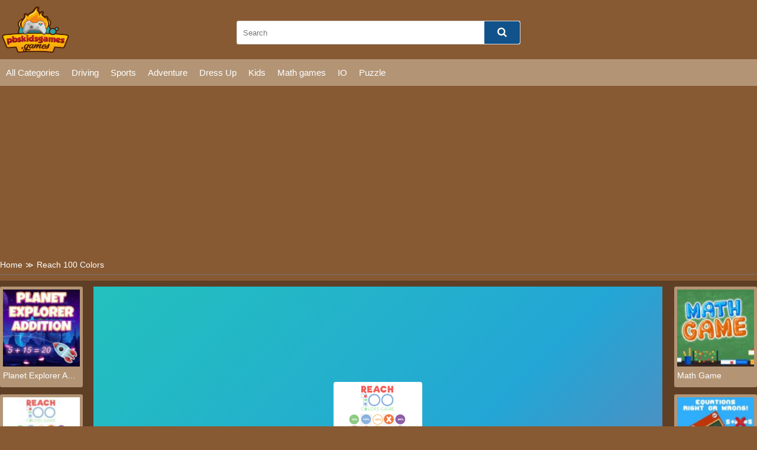

--- FILE ---
content_type: text/html; charset=UTF-8
request_url: https://pbskidsgames.games/reach-100-colors.html
body_size: 6409
content:
<!DOCTYPE html>
<html lang="en-US">

<head>
  <title>Play Reach 100 Colors game online on pbskidsgames.games</title>
  <meta name="title" content="Play Reach 100 Colors game online on pbskidsgames.games">
<meta name="description" content="Reach 100 Colors is a free online game for boys at PBSkids Online. Reach 100 is a puzzle and reflection game in which you must recombine numbers to make sums...">
<meta name="keywords" content="Reach 100 Colors">
<meta name="robots" content="index, follow">
<meta property="og:locale" content="en_US">
<meta property="og:type" content="Game">
<meta property="og:title" content="Play Reach 100 Colors game online on pbskidsgames.games">
<meta property="og:description" content="Reach 100 Colors is a free online game for boys at PBSkids Online. Reach 100 is a puzzle and reflection game in which you must recombine numbers to make sums...">
<meta property="og:url" content="https://pbskidsgames.games/reach-100-colors.html">
<meta property="og:site_name" content="pbskidsgames.games">
<meta property="og:author" content="https://pbskidsgames.games">
<meta property="og:image" content="https://pbskidsgames.games/media/images/reach-100-colors-jpeg16601057639557.jpg">
<meta name="twitter:card" content="summary">
<meta name="twitter:url" content="https://pbskidsgames.games/reach-100-colors.html">
<meta name="twitter:title" content="Play Reach 100 Colors game online on pbskidsgames.games">
<meta name="twitter:description" content="Reach 100 Colors is a free online game for boys at PBSkids Online. Reach 100 is a puzzle and reflection game in which you must recombine numbers to make sums...">
<meta name="twitter:image" content="https://pbskidsgames.games/media/images/reach-100-colors-jpeg16601057639557.jpg">
<meta name="twitter:tag" content="Reach 100 Colors">  <meta charset="UTF-8">
    <meta name="viewport" content="width=device-width, initial-scale=1.0">
  <link href="/resize/120x120/img/favicon1688635878.png" rel="shortcut icon" type="image/vnd.microsoft.icon">
  <link href="/css/themecolor.css?v=1768615994" rel="stylesheet" type="text/css" />
  <link href="/css/style.css?v=1768615994" rel="stylesheet" type="text/css" />
  <link href="/css/reponsive.css" rel="stylesheet" type="text/css" />

<link rel="preconnect" href="https://fonts.gstatic.com" crossorigin>
<link href="https://fonts.googleapis.com/css2?family=Montserrat:wght@400;500&display=swap" rel="stylesheet">
<link href="https://fonts.googleapis.com/css2?family=Lato:wght@400;700&display=swap" rel="stylesheet">
  <link href="https://stackpath.bootstrapcdn.com/font-awesome/4.7.0/css/font-awesome.min.css
            	" rel="stylesheet">
    <link rel="canonical" href="https://pbskidsgames.games/reach-100-colors.html">
    <!-- Google tag (gtag.js) -->
<script async src="https://www.googletagmanager.com/gtag/js?id=G-LPLNG3EYFE"></script>
<script>
  window.dataLayer = window.dataLayer || [];
  function gtag(){dataLayer.push(arguments);}
  gtag('js', new Date());

  gtag('config', 'G-LPLNG3EYFE');
</script></head>

<body>
    <header>
  <div class="bx-logo">
    <div class="container">
      <div class="logo">
        <a href="/" title="">
          <img src="/img/logo-pbskidsgames1688639917.png" alt="pbskidsgames.games" />
        </a>
      </div>
      <div class="bx-search">
        <form action="/search" method="GET">
          <input type="text" placeholder="Search" name="k" />
          <button><i class="fa fa-search"></i></button>
        </form>
      </div>
    </div>
  </div>
  <div class="bx-menu" id="bx-menu">
    <div class="open-menu-mb" data-click="0">
      <span class="line v1"></span>
      <span class="line v2"></span>
      <span class="line v3"></span>
    </div>
    <div class="menu">
      <div class="container">
        <ul>
        <li><a href="/all-categories" title="All category">All Categories</a></li>
                      <li><a href="/driving-games" title="Driving">

              
                Driving              </a></li>
                      <li><a href="/sports-games" title="Sports">

              
                Sports              </a></li>
                      <li><a href="/adventure-games" title="Adventure">

              
                Adventure              </a></li>
                      <li><a href="/dress-up" title="Dress Up">

              
                Dress Up              </a></li>
                      <li><a href="/kids-games" title="Kids">

              
                Kids              </a></li>
                      <li><a href="/math-games" title="Math games">

              
                Math games              </a></li>
                      <li><a href="/io-games" title="IO">

              
                IO              </a></li>
                      <li><a href="/puzzle-games" title="Puzzle">

              
                Puzzle              </a></li>
                  </ul>
      </div>
    </div>
    <div class="bx-social">
      <!--  <a href="" title=""><i class="fab fa-facebook-f"></i></a>
            <a href="" title=""><i class="fab fa-youtube"></i></a>
            <a href="" title=""><i class="fab fa-skype"></i></a>
            <a href="" title=""><i class="fab fa-instagram"></i></a>
            <a href="" title=""><i class="fas fa-share-alt"></i></a>
            <a href="" title=""><i class="fab fa-tumblr"></i></a> -->
    </div>
  </div>
</header>  


<div class="bx-banner-top">
  <div class="container">
    <script async src="https://pagead2.googlesyndication.com/pagead/js/adsbygoogle.js?client=ca-pub-4937496200727397"
     crossorigin="anonymous"></script>
<!-- AP da808 970x250 -->
<ins class="adsbygoogle"
     style="display:inline-block;width:970px;height:250px"
     data-ad-client="ca-pub-4937496200727397"
     data-ad-slot="6376010237"></ins>
<script>
     (adsbygoogle = window.adsbygoogle || []).push({});
</script>  </div>
</div>
<div class="breadcrumb">
  <div class="container">
    <ul>
      <li><a href="/" title="">Home</a><span>≫</span></li>
      <li>Reach 100 Colors</li>
    </ul>

  </div>
</div>
<div class="bx-detail-game">
  <div class="container">
    <div class="bx-game-related">
      <ul id="gameRelatedLeft">
                  <li>
            <div class="thumb">
              <a href="/planet-explorer-addition.html" title="Planet Explorer Addition"><img src="/resizeg/120x120/images/planet-explorer-addition-jpeg16782473964061.jpg" alt="Planet Explorer Addition" /></a>
            </div>
            <div class="title"><a href="/planet-explorer-addition.html" title="Planet Explorer Addition">Planet Explorer Addition</a></div>
          </li>
                  <li>
            <div class="thumb">
              <a href="/reach-100-colors.html" title="Reach 100 Colors"><img src="/resizeg/120x120/images/reach-100-colors-jpeg16601057639557.jpg" alt="Reach 100 Colors" /></a>
            </div>
            <div class="title"><a href="/reach-100-colors.html" title="Reach 100 Colors">Reach 100 Colors</a></div>
          </li>
                  <li>
            <div class="thumb">
              <a href="/bike-racing-math.html" title="Bike Racing Math"><img src="/resizeg/120x120/images/bike-racing-math16359338253146.jpg" alt="Bike Racing Math" /></a>
            </div>
            <div class="title"><a href="/bike-racing-math.html" title="Bike Racing Math">Bike Racing Math</a></div>
          </li>
                  <li>
            <div class="thumb">
              <a href="/multiplication-simulator.html" title="Multiplication Simulator"><img src="/resizeg/120x120/images/multiplication-simulator16342822823561.jpg" alt="Multiplication Simulator" /></a>
            </div>
            <div class="title"><a href="/multiplication-simulator.html" title="Multiplication Simulator">Multiplication Simulator</a></div>
          </li>
                  <li>
            <div class="thumb">
              <a href="/math-game.html" title="Math Game"><img src="/resizeg/120x120/images/math-game16296109166018.jpg" alt="Math Game" /></a>
            </div>
            <div class="title"><a href="/math-game.html" title="Math Game">Math Game</a></div>
          </li>
              </ul>

    </div>
    <div class="content-game">

      <div class="content">
        <div class="iframe">
          <img id="fullscreen" src="/images/fullscreen.png?v=23" />
          <iframe src="https://html5.gamedistribution.com/a3376d92315d4ba4835eed8d9c0f961b/" frameborder="0" width="100%" height="100%"></iframe>        </div>
        <style>
          .iframe {
            width: 100% !important;
            height: 600px !important;
          }

          .bx-ads {
            text-align: center;
          }
        </style>
      </div>

      <div class="bx-ads">
        <script async src="https://pagead2.googlesyndication.com/pagead/js/adsbygoogle.js?client=ca-pub-4937496200727397"
     crossorigin="anonymous"></script>
<!-- AP da808 728x90 -->
<ins class="adsbygoogle"
     style="display:inline-block;width:728px;height:90px"
     data-ad-client="ca-pub-4937496200727397"
     data-ad-slot="4514519256"></ins>
<script>
     (adsbygoogle = window.adsbygoogle || []).push({});
</script>      </div>

    </div>
    <div class="bx-game-related bx-game-related-right">
      <ul id="gameRelatedRight">
                  <li>
            <div class="thumb">
              <a href="/math-game.html" title="Math Game"><img src="/resizeg/120x120/images/math-game16296109166018.jpg" alt="Math Game" /></a>
            </div>
            <div class="title"><a href="/math-game.html" title="Math Game">Math Game</a></div>
          </li>
                  <li>
            <div class="thumb">
              <a href="/equations-right-or-wrong.html" title="Equations Right or Wrong!"><img src="/resizeg/120x120/images/equations-right-or-wrong-jpeg16250460632671.jpg" alt="Equations Right or Wrong!" /></a>
            </div>
            <div class="title"><a href="/equations-right-or-wrong.html" title="Equations Right or Wrong!">Equations Right or Wrong!</a></div>
          </li>
                  <li>
            <div class="thumb">
              <a href="/math-memory.html" title="Math Memory"><img src="/resizeg/120x120/images/math-memory-jpeg16245220538648.jpg" alt="Math Memory" /></a>
            </div>
            <div class="title"><a href="/math-memory.html" title="Math Memory">Math Memory</a></div>
          </li>
                  <li>
            <div class="thumb">
              <a href="/elementary-arithmetic.html" title="Elementary arithmetic"><img src="/resizeg/120x120/images/elementary-arithmetic-jpeg16242596141373.jpg" alt="Elementary arithmetic" /></a>
            </div>
            <div class="title"><a href="/elementary-arithmetic.html" title="Elementary arithmetic">Elementary arithmetic</a></div>
          </li>
                  <li>
            <div class="thumb">
              <a href="/elementary-arithmetic-game.html" title="Elementary Arithmetic Game"><img src="/resizeg/120x120/images/elementary-arithmetic-game-jpeg16234661728974.jpg" alt="Elementary Arithmetic Game" /></a>
            </div>
            <div class="title"><a href="/elementary-arithmetic-game.html" title="Elementary Arithmetic Game">Elementary Arithmetic Game</a></div>
          </li>
                  <li>
            <div class="thumb">
              <a href="/sinal-game.html" title="Sinal Game"><img src="/resizeg/120x120/images/sinal-game-jpeg16230535682241.jpg" alt="Sinal Game" /></a>
            </div>
            <div class="title"><a href="/sinal-game.html" title="Sinal Game">Sinal Game</a></div>
          </li>
              </ul>

    </div>
  </div>
</div>
<div class="bx-description-game dt">
  <div class="container">
    <div class="categame">

      <div class="list-backlink">
        

        
          <a href="/kids-games" title="Kids">
                          <img src="/resizeg/100x70/images/kids-games-jpeg1688639700806.jpg" />
            
            Kids          </a>

        
          <a href="/math-games" title="Math games">
                          <img src="/resizeg/100x70/images/math-games-jpeg16886969922905.jpg" />
            
            Math games          </a>

        
          <a href="/adventure-games" title="Adventure">
                          <img src="/resizeg/100x70/images/minecraft-games-jpeg1688639631446.jpg" />
            
            Adventure          </a>

        
          <a href="/puzzle-games" title="Puzzle">
                          <img src="/resizeg/100x70/images/puzzle-games-jpeg1688639274761.jpg" />
            
            Puzzle          </a>

        
          <a href="/driving-games" title="Driving">
                          <img src="/resizeg/100x70/images/driving-games16886395623511.jpg" />
            
            Driving          </a>

        
          <a href="/sports-games" title="Sports">
                          <img src="/resizeg/100x70/images/sport-games-2-jpeg1688696830585.jpg" />
            
            Sports          </a>

        
          <a href="/dress-up" title="Dress Up">
                          <img src="/resizeg/100x70/images/dressup-games16886394874188.jpg" />
            
            Dress Up          </a>

        
          <a href="/io-games" title="IO">
                          <img src="/resizeg/100x70/images/io-games-2-jpeg16886967938509.jpg" />
            
            IO          </a>

        

      </div>
    </div>

    <div class="bx-ads" style="padding-top:20px; margin-bottom:-20px; clear:both">
        <script async src="https://pagead2.googlesyndication.com/pagead/js/adsbygoogle.js?client=ca-pub-4937496200727397"
     crossorigin="anonymous"></script>
<!-- AP da808 728x90 -->
<ins class="adsbygoogle"
     style="display:inline-block;width:728px;height:90px"
     data-ad-client="ca-pub-4937496200727397"
     data-ad-slot="4514519256"></ins>
<script>
     (adsbygoogle = window.adsbygoogle || []).push({});
</script>      </div>


    <div class="bx-comment">
      <div class="comment">


        <div class="bx-game-by-cate ">
          <div class="list-item">
                          <div class="item" >
                <div class="thumb">
                  <a href="/idlebyte-2.html" title="IdleByte 2">
                    <img src="/resizeg/120x120/images/idlebyte-2-png15530571983596.jpg" alt="IdleByte 2" />
                  </a>
                </div>
                <div class="title"><a href="/idlebyte-2.html" title="IdleByte 2">IdleByte 2</a></div>
              </div>
                          <div class="item" >
                <div class="thumb">
                  <a href="/teacher-jigsaw.html" title="Teacher Jigsaw">
                    <img src="/resizeg/120x120/images/teacher-jigsaw-jpeg15895161761521.jpg" alt="Teacher Jigsaw" />
                  </a>
                </div>
                <div class="title"><a href="/teacher-jigsaw.html" title="Teacher Jigsaw">Teacher Jigsaw</a></div>
              </div>
                          <div class="item" >
                <div class="thumb">
                  <a href="/dress-up-bean.html" title="Dress Up Bean">
                    <img src="/resizeg/120x120/images/dress-up-bean16104476088356.jpg" alt="Dress Up Bean" />
                  </a>
                </div>
                <div class="title"><a href="/dress-up-bean.html" title="Dress Up Bean">Dress Up Bean</a></div>
              </div>
                          <div class="item" >
                <div class="thumb">
                  <a href="/crowdcityio.html" title="CrowdCity.io">
                    <img src="/resizeg/120x120/images/crowd-city-io-png15580658672072.jpg" alt="CrowdCity.io" />
                  </a>
                </div>
                <div class="title"><a href="/crowdcityio.html" title="CrowdCity.io">CrowdCity.io</a></div>
              </div>
                          <div class="item" >
                <div class="thumb">
                  <a href="/sky-roller.html" title="Sky Roller">
                    <img src="/resizeg/120x120/images/sky-roller-png15762103027593.jpg" alt="Sky Roller" />
                  </a>
                </div>
                <div class="title"><a href="/sky-roller.html" title="Sky Roller">Sky Roller</a></div>
              </div>
                          <div class="item" >
                <div class="thumb">
                  <a href="/heart-box.html" title="Heart Box">
                    <img src="/resizeg/120x120/images/heart-box15686010497249.jpg" alt="Heart Box" />
                  </a>
                </div>
                <div class="title"><a href="/heart-box.html" title="Heart Box">Heart Box</a></div>
              </div>
                          <div class="item" data-item="6">
                <div class="thumb">
                  <a href="/rope-collect-rush.html" title="Rope Collect Rush">
                    <img src="/resizeg/120x120/images/rope-collect-rush-jpeg16768605056990.jpg" alt="Rope Collect Rush" />
                  </a>
                </div>
                <div class="title"><a href="/rope-collect-rush.html" title="Rope Collect Rush">Rope Collect Rush</a></div>
              </div>
                          <div class="item" >
                <div class="thumb">
                  <a href="/math-game-learn-multiply-add.html" title="Math Game Learn Multiply Add">
                    <img src="/resizeg/120x120/images/math-game-learn-multiply-add16213895306495.jpg" alt="Math Game Learn Multiply Add" />
                  </a>
                </div>
                <div class="title"><a href="/math-game-learn-multiply-add.html" title="Math Game Learn Multiply Add">Math Game Learn Multiply Add</a></div>
              </div>
                          <div class="item" >
                <div class="thumb">
                  <a href="/christmas-triple-mahjong.html" title="Christmas Triple Mahjong">
                    <img src="/resizeg/120x120/images/christmas-triple-mahjong-png15758576418227.jpg" alt="Christmas Triple Mahjong" />
                  </a>
                </div>
                <div class="title"><a href="/christmas-triple-mahjong.html" title="Christmas Triple Mahjong">Christmas Triple Mahjong</a></div>
              </div>
                          <div class="item" >
                <div class="thumb">
                  <a href="/pool-8.html" title=" Pool 8">
                    <img src="/resizeg/120x120/images/pool-8-jpeg15942696619358.jpg" alt=" Pool 8" />
                  </a>
                </div>
                <div class="title"><a href="/pool-8.html" title=" Pool 8"> Pool 8</a></div>
              </div>
                          <div class="item" >
                <div class="thumb">
                  <a href="/rescue-cut.html" title="Rescue Cut">
                    <img src="/resizeg/120x120/images/rescue-cut1573611295600.jpg" alt="Rescue Cut" />
                  </a>
                </div>
                <div class="title"><a href="/rescue-cut.html" title="Rescue Cut">Rescue Cut</a></div>
              </div>
                          <div class="item" >
                <div class="thumb">
                  <a href="/21-blitz.html" title="21 Blitz">
                    <img src="/resizeg/120x120/images/21-blitz15855288766702.jpg" alt="21 Blitz" />
                  </a>
                </div>
                <div class="title"><a href="/21-blitz.html" title="21 Blitz">21 Blitz</a></div>
              </div>
                          <div class="item" >
                <div class="thumb">
                  <a href="/mahjong-dark-dimensions.html" title="Mahjong Dark Dimensions">
                    <img src="/resizeg/120x120/images/mahjongg-dark-dimensions1568257642229.jpg" alt="Mahjong Dark Dimensions" />
                  </a>
                </div>
                <div class="title"><a href="/mahjong-dark-dimensions.html" title="Mahjong Dark Dimensions">Mahjong Dark Dimensions</a></div>
              </div>
                          <div class="item" data-item="6">
                <div class="thumb">
                  <a href="/piano-for-kids.html" title="Piano For Kids">
                    <img src="/resizeg/120x120/images/piano-for-kids-png15525350009633.jpg" alt="Piano For Kids" />
                  </a>
                </div>
                <div class="title"><a href="/piano-for-kids.html" title="Piano For Kids">Piano For Kids</a></div>
              </div>
                          <div class="item" >
                <div class="thumb">
                  <a href="/dribble-kings-gol.html" title="Dribble Kings Gol">
                    <img src="/resizeg/120x120/images/dribble-kings-gol16224437814522.jpg" alt="Dribble Kings Gol" />
                  </a>
                </div>
                <div class="title"><a href="/dribble-kings-gol.html" title="Dribble Kings Gol">Dribble Kings Gol</a></div>
              </div>
                          <div class="item" >
                <div class="thumb">
                  <a href="/popcorn-burst.html" title="Popcorn Burst">
                    <img src="/resizeg/120x120/images/popcorn-burst-png15724095041275.jpg" alt="Popcorn Burst" />
                  </a>
                </div>
                <div class="title"><a href="/popcorn-burst.html" title="Popcorn Burst">Popcorn Burst</a></div>
              </div>
                          <div class="item" >
                <div class="thumb">
                  <a href="/spongebob-racer-3d.html" title="Spongebob Racer 3D">
                    <img src="/resizeg/120x120/images/spongebob-racer-3d16259002441805.jpg" alt="Spongebob Racer 3D" />
                  </a>
                </div>
                <div class="title"><a href="/spongebob-racer-3d.html" title="Spongebob Racer 3D">Spongebob Racer 3D</a></div>
              </div>
                          <div class="item" >
                <div class="thumb">
                  <a href="/blocky-snakes.html" title="Blocky Snakes">
                    <img src="/resizeg/120x120/images/blocky-snakes-png15595312473882.jpg" alt="Blocky Snakes" />
                  </a>
                </div>
                <div class="title"><a href="/blocky-snakes.html" title="Blocky Snakes">Blocky Snakes</a></div>
              </div>
                          <div class="item" >
                <div class="thumb">
                  <a href="/weird-dance-on-wednesday.html" title="Weird Dance on Wednesday">
                    <img src="/resizeg/120x120/images/weird-dance-on-wednesday-jpeg16807571324897.jpg" alt="Weird Dance on Wednesday" />
                  </a>
                </div>
                <div class="title"><a href="/weird-dance-on-wednesday.html" title="Weird Dance on Wednesday">Weird Dance on Wednesday</a></div>
              </div>
                          <div class="item" >
                <div class="thumb">
                  <a href="/math-candies.html" title="Math Candies">
                    <img src="/resizeg/120x120/images/math-candies16100142481162.jpg" alt="Math Candies" />
                  </a>
                </div>
                <div class="title"><a href="/math-candies.html" title="Math Candies">Math Candies</a></div>
              </div>
                          <div class="item" data-item="6">
                <div class="thumb">
                  <a href="/omg-word-professor.html" title="OMG Word Professor">
                    <img src="/resizeg/120x120/images/omg-word-professor-jpeg16754775529915.jpg" alt="OMG Word Professor" />
                  </a>
                </div>
                <div class="title"><a href="/omg-word-professor.html" title="OMG Word Professor">OMG Word Professor</a></div>
              </div>
                          <div class="item" >
                <div class="thumb">
                  <a href="/red-strawberry.html" title="Red Strawberry">
                    <img src="/resizeg/120x120/images/red-strawberry-jpeg1588130525438.jpg" alt="Red Strawberry" />
                  </a>
                </div>
                <div class="title"><a href="/red-strawberry.html" title="Red Strawberry">Red Strawberry</a></div>
              </div>
                          <div class="item" >
                <div class="thumb">
                  <a href="/perfect-ironing.html" title="Perfect Ironing">
                    <img src="/resizeg/120x120/images/perfect-ironing-png15831322379617.jpg" alt="Perfect Ironing" />
                  </a>
                </div>
                <div class="title"><a href="/perfect-ironing.html" title="Perfect Ironing">Perfect Ironing</a></div>
              </div>
                          <div class="item" >
                <div class="thumb">
                  <a href="/catwalk-girl-challenge.html" title="Catwalk Girl Challenge">
                    <img src="/resizeg/120x120/images/catwalk-girl-challenge-jpeg16706444706236.jpg" alt="Catwalk Girl Challenge" />
                  </a>
                </div>
                <div class="title"><a href="/catwalk-girl-challenge.html" title="Catwalk Girl Challenge">Catwalk Girl Challenge</a></div>
              </div>
                          <div class="item" >
                <div class="thumb">
                  <a href="/scrap-metal-3.html" title="Scrap Metal 3">
                    <img src="/resizeg/120x120/images/scrap-metal-3-png1559018456854.jpg" alt="Scrap Metal 3" />
                  </a>
                </div>
                <div class="title"><a href="/scrap-metal-3.html" title="Scrap Metal 3">Scrap Metal 3</a></div>
              </div>
                          <div class="item" >
                <div class="thumb">
                  <a href="/sudoku-challenges.html" title="Sudoku Challenges">
                    <img src="/resizeg/120x120/images/sudoku-challenges-jpeg1671592599303.jpg" alt="Sudoku Challenges" />
                  </a>
                </div>
                <div class="title"><a href="/sudoku-challenges.html" title="Sudoku Challenges">Sudoku Challenges</a></div>
              </div>
                          <div class="item" >
                <div class="thumb">
                  <a href="/squid-game-shooter.html" title="Squid Game Shooter">
                    <img src="/resizeg/120x120/images/squid-game-shooter-jpeg1675652494862.jpg" alt="Squid Game Shooter" />
                  </a>
                </div>
                <div class="title"><a href="/squid-game-shooter.html" title="Squid Game Shooter">Squid Game Shooter</a></div>
              </div>
                          <div class="item" data-item="6">
                <div class="thumb">
                  <a href="/pool-club.html" title="Pool Club">
                    <img src="/resizeg/120x120/images/pool-club-png15766387402162.jpg" alt="Pool Club" />
                  </a>
                </div>
                <div class="title"><a href="/pool-club.html" title="Pool Club">Pool Club</a></div>
              </div>
                          <div class="item" >
                <div class="thumb">
                  <a href="/number-crunch-multiplication.html" title="Number Crunch Multiplication">
                    <img src="/resizeg/120x120/images/number-crunch-multiplication-jpeg15887359143822.jpg" alt="Number Crunch Multiplication" />
                  </a>
                </div>
                <div class="title"><a href="/number-crunch-multiplication.html" title="Number Crunch Multiplication">Number Crunch Multiplication</a></div>
              </div>
                          <div class="item" >
                <div class="thumb">
                  <a href="/jumpero.html" title="Jumpero">
                    <img src="/resizeg/120x120/images/jumpero-jpeg16274588001625.jpg" alt="Jumpero" />
                  </a>
                </div>
                <div class="title"><a href="/jumpero.html" title="Jumpero">Jumpero</a></div>
              </div>
                          <div class="item" >
                <div class="thumb">
                  <a href="/watermelon-shooting.html" title="Watermelon Shooting">
                    <img src="/resizeg/120x120/images/watermelon-shooting15704326519995.jpg" alt="Watermelon Shooting" />
                  </a>
                </div>
                <div class="title"><a href="/watermelon-shooting.html" title="Watermelon Shooting">Watermelon Shooting</a></div>
              </div>
                          <div class="item" >
                <div class="thumb">
                  <a href="/dunk-line.html" title="Dunk Line">
                    <img src="/resizeg/120x120/images/dunk-line15507341363053.jpg" alt="Dunk Line" />
                  </a>
                </div>
                <div class="title"><a href="/dunk-line.html" title="Dunk Line">Dunk Line</a></div>
              </div>
                          <div class="item" >
                <div class="thumb">
                  <a href="/kingdom-of-ninja-6.html" title="Kingdom of Ninja 6">
                    <img src="/resizeg/120x120/images/kingdom-of-ninja-6-jpeg16282444491215.jpg" alt="Kingdom of Ninja 6" />
                  </a>
                </div>
                <div class="title"><a href="/kingdom-of-ninja-6.html" title="Kingdom of Ninja 6">Kingdom of Ninja 6</a></div>
              </div>
                          <div class="item" >
                <div class="thumb">
                  <a href="/princess-doll-house-design.html" title="Princess Doll House Design">
                    <img src="/resizeg/120x120/images/princess-doll-house-design16063005256273.jpg" alt="Princess Doll House Design" />
                  </a>
                </div>
                <div class="title"><a href="/princess-doll-house-design.html" title="Princess Doll House Design">Princess Doll House Design</a></div>
              </div>
                          <div class="item" data-item="6">
                <div class="thumb">
                  <a href="/glam-dress-up.html" title="Glam Dress Up">
                    <img src="/resizeg/120x120/images/glam-dress-up-png15774137811502.jpg" alt="Glam Dress Up" />
                  </a>
                </div>
                <div class="title"><a href="/glam-dress-up.html" title="Glam Dress Up">Glam Dress Up</a></div>
              </div>
                          <div class="item" >
                <div class="thumb">
                  <a href="/jumping-angry-ape.html" title="Jumping Angry Ape">
                    <img src="/resizeg/120x120/images/jumping-angry-ape-png15784697331676.jpg" alt="Jumping Angry Ape" />
                  </a>
                </div>
                <div class="title"><a href="/jumping-angry-ape.html" title="Jumping Angry Ape">Jumping Angry Ape</a></div>
              </div>
                          <div class="item" >
                <div class="thumb">
                  <a href="/farming-missions-2023.html" title="Farming Missions 2023">
                    <img src="/resizeg/120x120/images/farming-missions-2023-jpeg16650482037020.jpg" alt="Farming Missions 2023" />
                  </a>
                </div>
                <div class="title"><a href="/farming-missions-2023.html" title="Farming Missions 2023">Farming Missions 2023</a></div>
              </div>
                          <div class="item" >
                <div class="thumb">
                  <a href="/bff-summer-vibes.html" title="BFF Summer Vibes">
                    <img src="/resizeg/120x120/images/bff-summer-vibes16582879414610.jpg" alt="BFF Summer Vibes" />
                  </a>
                </div>
                <div class="title"><a href="/bff-summer-vibes.html" title="BFF Summer Vibes">BFF Summer Vibes</a></div>
              </div>
                          <div class="item" >
                <div class="thumb">
                  <a href="/flying-bus-simulator.html" title="Flying Bus Simulator">
                    <img src="/resizeg/120x120/images/flying-bus-simulator-png15687756191172.jpg" alt="Flying Bus Simulator" />
                  </a>
                </div>
                <div class="title"><a href="/flying-bus-simulator.html" title="Flying Bus Simulator">Flying Bus Simulator</a></div>
              </div>
                          <div class="item" >
                <div class="thumb">
                  <a href="/combat-reloaded.html" title="Combat Reloaded">
                    <img src="/resizeg/120x120/images/combat-reloaded-png1568086098901.jpg" alt="Combat Reloaded" />
                  </a>
                </div>
                <div class="title"><a href="/combat-reloaded.html" title="Combat Reloaded">Combat Reloaded</a></div>
              </div>
                      </div>
        </div>
      </div>


    </div>
    <div class="leftcontent">
      <div class="summary">
        <h1>Reach 100 Colors</h1>
        <div class="article">
          <p style="text-align:justify"><strong>Reach 100 Colors</strong> is a free online game for boys at <a href="https://pbskidsgames.games/">PBSkids Online</a>. Reach 100 is a puzzle and reflection game in which you must recombine numbers to make sums of 100. You may move the various shapes and numbers horizontally and vertically, and add numbers to each other. When you reach the amount of 100, this form freezes and can no longer be utilized. Regroup all forms to complete the level. Put your brains to the test and solve the problems on sixty distinct levels. Levels are growing increasingly challenging.</p>

<p style="text-align:justify">Let&#39;s start this game and explore countless other challenges that you can overcome similar to this game like <a href="https://pbskidsgames.games/bike-racing-math.html" rel="nofollow">Bike Racing Math</a>. You will love the intellectual game for this online player.</p>

<p style="text-align:justify">Enjoy this entertaining game for free here at <a href="https://pbskidsgames.games/">pbskidsgames.games</a>!</p>
<p>Instruction to play:</p><p>You must group the numbers in order to make sums of 100. You may drag the various shapes and numbers horizontally and vertically, and add numbers to each other.</p>
        </div>
        <div class="list-tag">
          <p></p>
          <div class="tag">
                            <a href="/tag/pbs-kids-org" title="PBS kids org">PBS kids org</a>
                      </div>

        </div>
      </div>
    </div>
    <div class="rightcontent" style="display: flex; justify-content:center">
      <script async src="https://pagead2.googlesyndication.com/pagead/js/adsbygoogle.js?client=ca-pub-4937496200727397"
     crossorigin="anonymous"></script>
<!-- AP da808 300x600 -->
<ins class="adsbygoogle"
     style="display:inline-block;width:300px;height:600px"
     data-ad-client="ca-pub-4937496200727397"
     data-ad-slot="4728990290"></ins>
<script>
     (adsbygoogle = window.adsbygoogle || []).push({});
</script>    </div>

  </div>
</div>
<Style>
  .bx-banner-top .container {
    text-align: center
  }
</style>
<div class="bx-banner-top">
  <div class="container">
    <script async src="https://pagead2.googlesyndication.com/pagead/js/adsbygoogle.js"></script>
    <!-- auto-ngang -->
    <ins class="adsbygoogle" style="display:block" data-ad-client="ca-pub-4937496200727397" data-ad-slot="5010246035" data-ad-format="auto" data-full-width-responsive="true"></ins>
    <script>
      (adsbygoogle = window.adsbygoogle || []).push({});
    </script>
  </div>
</div>  
<footer>
  <div class="container">

      <div class="logo col-md-2">
        <a href="/" title="">
          <img src="/img/logo-pbskidsgames1688639917.png" alt="pbskidsgames.games" height="50px" />
        </a>
      </div>
      <div class="content-footer col-md-10">
        <div class="row">
                        <div class="list-link">
                <h4>Categories</h4>
                                    <a target="_blank" href="/adventure-games" title="">Adventure</a>
                                    <a target="_blank" href="/puzzle-games" title="">Puzzle</a>
                                    <a target="_blank" href="/dress-up" title="">Dress Up</a>
                                    <a target="_blank" href="/io-games" title="">.IO</a>
                                    <a target="_blank" href="/math-games" title="">Math</a>
                              </div>
                        <div class="list-link">
                <h4>More About PBS Kids Games</h4>
                                    <a target="_blank" href="/cookie-p39.html" title="">Cookie</a>
                                    <a target="_blank" href="/private-policy-p1.html" title="">Private Policy</a>
                                    <a target="_blank" href="/about-us-p18.html" title="">About us</a>
                                    <a target="_blank" href="/contact-p30.html" title="">Contact</a>
                              </div>
                        <div class="list-link">
                <h4>Websites</h4>
                                    <a target="_blank" href="https://kizigames.games/" title="">KIZI</a>
                                    <a target="_blank" href="https://friv.land/" title="">FRIV</a>
                                    <a target="_blank" href="https://abcya3.net/" title="">ABCya</a>
                                    <a target="_blank" href="https://y8y8y8.games/" title="">Y8Y8Y8</a>
                                    <a target="_blank" href="https://abcya.games/" title="">ABCya Games</a>
                                    <a target="_blank" href="http://abcya4.net/" title="">ABCya4</a>
                              </div>
                  </div>
      
      </div>
  </div>
      <p class="copyright">Copyright © 2026 pbskidsgames.games All rights reserved.</p>
</footer>  <script src="/assets/a869eee0/yii.js"></script>  <script src="/js/jquery-3.1.0.js?v=1768615994" type="text/javascript"></script>
  <script src="/js/script.js?v=1768615994" type="text/javascript"></script>

  <script>
    window.onscroll = function() {myFunction()};

    // Get the navbar
    var navbar = document.getElementById("bx-menu");

    // Get the offset position of the navbar
    var sticky = navbar.offsetTop;

    // Add the sticky class to the navbar when you reach its scroll position. Remove "sticky" when you leave the scroll position
    function myFunction() {
      if (window.pageYOffset >= sticky) {
        navbar.classList.add("sticky")
      } else {
        navbar.classList.remove("sticky");
      }
    }
    </script>

<script defer src="https://static.cloudflareinsights.com/beacon.min.js/vcd15cbe7772f49c399c6a5babf22c1241717689176015" integrity="sha512-ZpsOmlRQV6y907TI0dKBHq9Md29nnaEIPlkf84rnaERnq6zvWvPUqr2ft8M1aS28oN72PdrCzSjY4U6VaAw1EQ==" data-cf-beacon='{"version":"2024.11.0","token":"0a9b958931894d0d8a4c4ff6854b6406","r":1,"server_timing":{"name":{"cfCacheStatus":true,"cfEdge":true,"cfExtPri":true,"cfL4":true,"cfOrigin":true,"cfSpeedBrain":true},"location_startswith":null}}' crossorigin="anonymous"></script>
</body>

</html>


--- FILE ---
content_type: text/html; charset=utf-8
request_url: https://html5.gamedistribution.com/a3376d92315d4ba4835eed8d9c0f961b/
body_size: 2088
content:
<!DOCTYPE html><html lang=en><head><title>Reach 100 Colors Game</title><meta name=viewport content="width=device-width,initial-scale=1,maximum-scale=1,user-scalable=no"><meta name=description content="Reach 100 is a game about puzzle and reflexion in which you must regroup numbers  to create sums of 100.  You have the possibility to slide the different forms and numbers, horizontally and vertically, and add numbers to each other.  If you reach the sum of 100, this form freezes and cannot be used anymore.  Regroup all forms to reach the end of the level.
Put your neurons to the trial and find the solutions on sixty different levels. Levels are becoming more and more complexes.  "><meta name=keywords content=logic,2048,number><meta property=og:type content=website><meta property=og:title content="Reach 100 Colors Game"><meta property=og:description content="Reach 100 is a game about puzzle and reflexion in which you must regroup numbers  to create sums of 100.  You have the possibility to slide the different forms and numbers, horizontally and vertically, and add numbers to each other.  If you reach the sum of 100, this form freezes and cannot be used anymore.  Regroup all forms to reach the end of the level.
Put your neurons to the trial and find the solutions on sixty different levels. Levels are becoming more and more complexes.  "><meta property=og:image content=https://img.gamedistribution.com/a3376d92315d4ba4835eed8d9c0f961b-512x512.jpeg><meta property=og:url content=https://html5.gamedistribution.com/a3376d92315d4ba4835eed8d9c0f961b/ ><link rel=canonical href=https://html5.gamedistribution.com/a3376d92315d4ba4835eed8d9c0f961b/ ><link rel=manifest href=manifest_1.5.18.json><link rel=preconnect href=https://html5.api.gamedistribution.com><link rel=preconnect href=https://game.api.gamedistribution.com><link rel=preconnect href=https://pm.gamedistribution.com><script type=text/javascript>if ('serviceWorker' in navigator) {
    navigator
      .serviceWorker
      .register(`/sw_1.5.18.js`)
      .then(function () {
        console.log('SW registered...');
      })
      .catch(err => {
        console.log('SW not registered...', err.message);
      });
  }</script><script type=application/ld+json>{
  "@context": "http://schema.org",
  "@type": "Game",
  "name": "Reach 100 Colors Game",
  "url": "https://html5.gamedistribution.com/a3376d92315d4ba4835eed8d9c0f961b/",
  "image": "https://img.gamedistribution.com/a3376d92315d4ba4835eed8d9c0f961b-512x512.jpeg",    
  "description": "Reach 100 is a game about puzzle and reflexion in which you must regroup numbers  to create sums of 100.  You have the possibility to slide the different forms and numbers, horizontally and vertically, and add numbers to each other.  If you reach the sum of 100, this form freezes and cannot be used anymore.  Regroup all forms to reach the end of the level.
Put your neurons to the trial and find the solutions on sixty different levels. Levels are becoming more and more complexes.  ",
  "creator":{
    "name":"Playtouch"
    
    },
  "publisher":{
    "name":"GameDistribution",
    "url":"https://gamedistribution.com/games/reach-100-colors-game"
    },
  "genre":[
      "logic",
      "2048",
      "number"
  ]
}</script><style>html{height:100%}body{margin:0;padding:0;background-color:#000;overflow:hidden;height:100%}#game{position:absolute;top:0;left:0;width:0;height:0;overflow:hidden;max-width:100%;max-height:100%;min-width:100%;min-height:100%;box-sizing:border-box}</style></head><body><iframe id=game frameborder=0 allow=autoplay allowfullscreen seamless scrolling=no></iframe><script type=text/javascript>(function () {
    function GameLoader() {
      this.init = function () {
        this._gameId = "a3376d92315d4ba4835eed8d9c0f961b";
        this._container = document.getElementById("game");
        this._loader = this._getLoaderData();
        this._hasImpression = false;
        this._hasSuccess = false;
        this._insertGameSDK();
        this._softgamesDomains = this._getDomainData();
      };

      this._getLoaderData = function () {
        return {"enabled":true,"sdk_version":"1.15.2","_":55};
      }

      this._getDomainData = function(){
        return [{"name":"minigame.aeriagames.jp","id":4217},{"name":"localhost:8080","id":4217},{"name":"minigame-stg.aeriagames.jp","id":4217}];
      }

      this._insertGameSDK = function () {
        if (!this._gameId) return;

        window["GD_OPTIONS"] = {
          gameId: this._gameId,
          loader: this._loader,
          onLoaderEvent: this._onLoaderEvent.bind(this),
          onEvent: this._onEvent.bind(this)
        };

        (function (d, s, id) {
          var js,fjs = d.getElementsByTagName(s)[0];
          if (d.getElementById(id)) return;
          js = d.createElement(s);
          js.id = id;
          js.src = "https://html5.api.gamedistribution.com/main.min.js";
          fjs.parentNode.insertBefore(js, fjs);
        })(document, "script", "gamedistribution-jssdk");
      };

      this._loadGame = function (options) {

        if (this._container_initialized) {
          return;
        }

        var formatTokenURLSearch = this._bridge.exports.formatTokenURLSearch;
        var extendUrlQuery = this._bridge.exports.extendUrlQuery;
        var base64Encode = this._bridge.exports.base64Encode;
        const ln_param = new URLSearchParams(window.location.search).get('lang');

        var data = {
          parentURL: this._bridge.parentURL,
          parentDomain: this._bridge.parentDomain,
          topDomain: this._bridge.topDomain,
          hasImpression: options.hasImpression,
          loaderEnabled: true,
          host: window.location.hostname,
          version: "1.5.18"
        };

        var searchPart = formatTokenURLSearch(data);
        var gameSrc = "//html5.gamedistribution.com/rvvASMiM/a3376d92315d4ba4835eed8d9c0f961b/index.html" + searchPart;
        this._container.src = gameSrc;

        this._container.onload = this._onFrameLoaded.bind(this);

        this._container_initialized = true;
      };

      this._onLoaderEvent = function (event) {
        switch (event.name) {
          case "LOADER_DATA":
            this._bridge = event.message.bridge;
            this._game = event.message.game;
            break;
        }
      };

      this._onEvent = function (event) {
        switch (event.name) {
          case "SDK_GAME_START":
            this._bridge && this._loadGame({hasImpression: this._hasImpression});
            break;
          case "AD_ERROR":
          case "AD_SDK_CANCELED":
            this._hasImpression = false || this._hasSuccess;
            break;
          case "ALL_ADS_COMPLETED":
          case "COMPLETE":
          case "USER_CLOSE":
          case "SKIPPED":
            this._hasImpression = true;
            this._hasSuccess = true;
            break;
        }
      };

      this._onFrameLoaded=function(event){
        var container=this._container;
        setTimeout(function(){
          try{
            container.contentWindow.focus();
          }catch(err){
          }
        },100);
      }
    }
    new GameLoader().init();
  })();</script></body></html>

--- FILE ---
content_type: text/html; charset=utf-8
request_url: https://www.google.com/recaptcha/api2/aframe
body_size: 265
content:
<!DOCTYPE HTML><html><head><meta http-equiv="content-type" content="text/html; charset=UTF-8"></head><body><script nonce="uxkDFkiSEtdIeoInyKmT_g">/** Anti-fraud and anti-abuse applications only. See google.com/recaptcha */ try{var clients={'sodar':'https://pagead2.googlesyndication.com/pagead/sodar?'};window.addEventListener("message",function(a){try{if(a.source===window.parent){var b=JSON.parse(a.data);var c=clients[b['id']];if(c){var d=document.createElement('img');d.src=c+b['params']+'&rc='+(localStorage.getItem("rc::a")?sessionStorage.getItem("rc::b"):"");window.document.body.appendChild(d);sessionStorage.setItem("rc::e",parseInt(sessionStorage.getItem("rc::e")||0)+1);localStorage.setItem("rc::h",'1768615998514');}}}catch(b){}});window.parent.postMessage("_grecaptcha_ready", "*");}catch(b){}</script></body></html>

--- FILE ---
content_type: text/html; charset=utf-8
request_url: https://www.google.com/recaptcha/api2/aframe
body_size: -249
content:
<!DOCTYPE HTML><html><head><meta http-equiv="content-type" content="text/html; charset=UTF-8"></head><body><script nonce="DMibH3-cRTm4-qLKQFo4GQ">/** Anti-fraud and anti-abuse applications only. See google.com/recaptcha */ try{var clients={'sodar':'https://pagead2.googlesyndication.com/pagead/sodar?'};window.addEventListener("message",function(a){try{if(a.source===window.parent){var b=JSON.parse(a.data);var c=clients[b['id']];if(c){var d=document.createElement('img');d.src=c+b['params']+'&rc='+(localStorage.getItem("rc::a")?sessionStorage.getItem("rc::b"):"");window.document.body.appendChild(d);sessionStorage.setItem("rc::e",parseInt(sessionStorage.getItem("rc::e")||0)+1);localStorage.setItem("rc::h",'1768616001001');}}}catch(b){}});window.parent.postMessage("_grecaptcha_ready", "*");}catch(b){}</script></body></html>